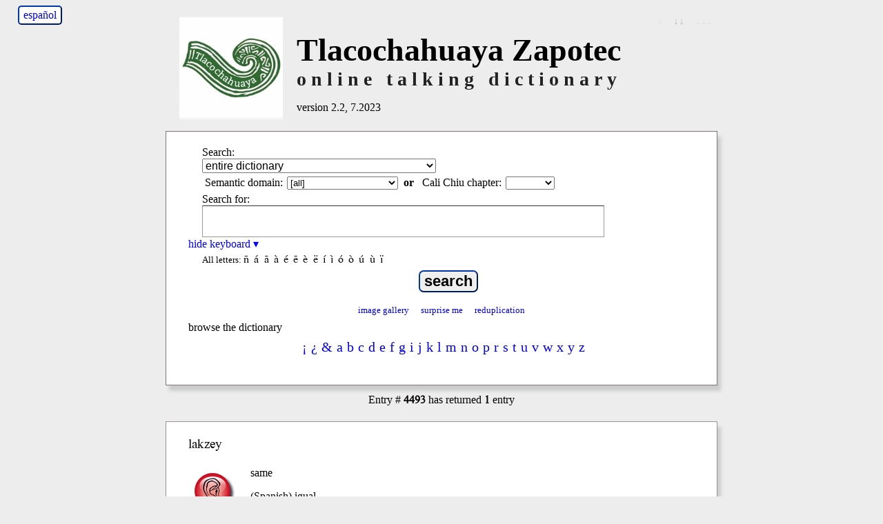

--- FILE ---
content_type: text/html; charset=utf-8
request_url: http://talkingdictionary.swarthmore.edu/tlacochahuaya/?entry=4493
body_size: 13640
content:
<!DOCTYPE HTML>
<html lang="en">

<head>
	<title>Tlacochahuaya Zapotec Talking Dictionary</title>
	<meta name="description" content="A searchable Tlacochahuaya Zapotec-English lexicon." />
    <meta name="keywords" content="Tlacochahuaya Zapotec, Zapotec, dictionary, lexicon, english" />
    <meta name="viewport" content="width=device-width, initial-scale=1.0" />
    <link href="/dictionaries/default/styles/webfonts.css?v=2.3.1" rel="stylesheet" type="text/css" />
    	<link href="/dictionaries/default/styles/style.css?v=2.3.0" rel="stylesheet" type="text/css" />
<link href="/dictionaries/tlacochahuaya/style.css" rel="stylesheet" type="text/css" />
	<meta name="twitter:widgets:csp" content="on">

	<link rel="SHORTCUT ICON" href="" />
	<script src="/dictionaries/default/scripts/jquery-3.6.0.min.js" type="text/javascript"></script>
	<script src="/dictionaries/default/scripts/funcs.js?v=2.6.2" type="text/javascript"></script>
	<script type="text/javascript">
	var dictSettings = {
	'GAacct': 'UA-29195701-1',
	'GA4MeasurementID': 'G-91TVK07EE3',
	};
	</script>
</head>
<body>

	<div id="header">
	<div id="trans-link" style="clear:both;">
			<a href="./?lang=es" class="trans-link">español</a>
		</div>
	<div class="speed-link" >
			<a href="./?speed=1" class="speed-link ">↓</a>
		<a href="./?speed=2" class="speed-link  speed-current">↓↓</a>
		<a href="./?speed=3" class="speed-link ">↓↓↓</a>
		</div>
	
	<div id="titleText">
    	<img id="logo"  class="flagThumb" src="/dictionaries/tlacochahuaya/images/TlacochahuayaTDlogo-1.png" alt="Tlacochahuaya Zapotec talking dictionary" />
		<div style="clear:right;">
			<h1>Tlacochahuaya Zapotec</h1>
		</div>
		<h2>online talking dictionary</h2>
	    <h3>version 2.2, 7.2023</h3>
	</div>
	<div style="clear:both"></div>
</div>
		<div id="content" onload="document.search.q.focus();">

			<div id="searchContainer" class="searchbox">
	<div><form name="search" id="search" method="GET" class="chunky" action="/tlacochahuaya/" accept-charset="utf-8">
		 <p id="dropdown">
		 	<label for="fields">Search:</label>
    		<select name="fields" id="fields" tabindex="1">
<option value="all">entire dictionary</option>
<option value="lang">Tlacochahuaya Zapotec headwords</option>
<option value="gloss">English headwords</option>
<option value="ipa">Tlacochahuaya Zapotec pronunciation guide</option>
			</select>
		</p>
<p class="semantic_domains">		<span id="semantic_domains">
			<label for="semantic_ids">Semantic domain:</label>
			<select name="semantic_ids" id="semantic_ids" tabindex="2">
    			<option value="">[all]</option>
<option value="agriculture">agriculture</option>
<option value="animal">animal</option>
<option value="bird">bird</option>
<option value="body part">body part</option>
<option value="clothing">clothing</option>
<option value="color">color</option>
<option value="corn">corn</option>
<option value="customs and events">customs and events</option>
<option value="example">example</option>
<option value="flower">flower</option>
<option value="food">food</option>
<option value="greeting">greeting</option>
<option value="harvest">harvest</option>
<option value="health and wellness">health and wellness</option>
<option value="house">house</option>
<option value="insect">insect</option>
<option value="jewelry and accessories">jewelry and accessories</option>
<option value="kinship">kinship</option>
<option value="kitchen">kitchen</option>
<option value="location and landscape">location and landscape</option>
<option value="market">market</option>
<option value="name">name</option>
<option value="number">number</option>
<option value="people">people</option>
<option value="phrase">phrase</option>
<option value="plant">plant</option>
<option value="question">question</option>
<option value="time">time</option>
<option value="tool">tool</option>
<option value="verb">verb</option>
<option value="verbal expression">verbal expression</option>
<option value="weather">weather</option>
			</select>
		</span>
<span class="or">or</span>		<span id="zapotec_courses">
			<label for="zapotec_cc">Cali Chiu chapter:</label>
			<select name="zapotec_cc" id="zapotec_cc" tabindex="2">
				<option selected disabled hidden></option>
				<option value="">[all]</option>
<option value="CC L01">CC L01</option>
<option value="CC L02">CC L02</option>
<option value="CC L03">CC L03</option>
<option value="CC L04">CC L04</option>
<option value="CC L05">CC L05</option>
<option value="CC L06">CC L06</option>
<option value="CC L07">CC L07</option>
<option value="CC L08">CC L08</option>
<option value="CC L09">CC L09</option>
<option value="CC L10">CC L10</option>
<option value="CC L11">CC L11</option>
<option value="CC L12">CC L12</option>
<option value="CC L13">CC L13</option>
<option value="CC L14">CC L14</option>
<option value="CC L15">CC L15</option>
<option value="CC L16">CC L16</option>
<option value="CC L17">CC L17</option>
<option value="CC L18">CC L18</option>
<option value="CC L19">CC L19</option>
<option value="CC L20">CC L20</option>
<option value="CC S-01">CC S-01</option>
			</select>
		</span>
</p>
		<div id="q">
			<label for="searchtext">Search for:</label>
			<input type="text" name="q" id="searchtext" value=""  tabindex="3" />
		</div>

		<div class="toggle_div">
			<a href="#" id="palette_toggle" title="toggle keyboard"><span style="display:none">show keyboard &#x25B8;</span><span>hide keyboard &#x25BE;</span></a>
		</div>
		<div id="character_palette" ><ul title="Click on letter to use in search."><li>All letters:</li><li><span>ñ</span></li><li><span>á</span></li><li><span>ã</span></li><li><span>à</span></li><li><span>é</span></li><li><span>ẽ</span></li><li><span>è</span></li><li><span>ë</span></li><li><span>í</span></li><li><span>ì</span></li><li><span>ó</span></li><li><span>ò</span></li><li><span>ú</span></li><li><span>ù</span></li><li><span>ï</span></li></ul></div>		<p id="submit">
    		<input type="submit" value="search" tabindex="4" />
    </p>
		<div class="specialsearchcontainer">
  		  	  			<a class="specialsearch imagegallery" href="./?gallery&amp;images&page=1" title="display entries with images" tabindex="6">image gallery</a>
  		  		<a class="specialsearch random" href="./?random" title="display a random entry" tabindex="7">surprise me</a>
  		<a class="specialsearch reduplication" href="./?fields=all&amp;q=*&amp;reduplicated=2" title="show reduplicated words" tabindex="8">reduplication</a>
  	</div>
 	</form>
  
	
		<div id="paged_browsing" >
							<span>browse the dictionary</span>&emsp;
						<ul class="pages"  title="browse dictionary by Tlacochahuaya Zapotec words">

				
					<li>
												<a href="?initial=+&amp;page=1" class="page"> </a>
					</li>

				
					<li>
												<a href="?initial=%C2%A1&amp;page=1" class="page">¡</a>
					</li>

				
					<li>
												<a href="?initial=%C2%BF&amp;page=1" class="page">¿</a>
					</li>

				
					<li>
												<a href="?initial=%26&amp;page=1" class="page">&</a>
					</li>

				
					<li>
												<a href="?initial=a&amp;page=1" class="page">a</a>
					</li>

				
					<li>
												<a href="?initial=b&amp;page=1" class="page">b</a>
					</li>

				
					<li>
												<a href="?initial=c&amp;page=1" class="page">c</a>
					</li>

				
					<li>
												<a href="?initial=d&amp;page=1" class="page">d</a>
					</li>

				
					<li>
												<a href="?initial=e&amp;page=1" class="page">e</a>
					</li>

				
					<li>
												<a href="?initial=f&amp;page=1" class="page">f</a>
					</li>

				
					<li>
												<a href="?initial=g&amp;page=1" class="page">g</a>
					</li>

				
					<li>
												<a href="?initial=i&amp;page=1" class="page">i</a>
					</li>

				
					<li>
												<a href="?initial=j&amp;page=1" class="page">j</a>
					</li>

				
					<li>
												<a href="?initial=k&amp;page=1" class="page">k</a>
					</li>

				
					<li>
												<a href="?initial=l&amp;page=1" class="page">l</a>
					</li>

				
					<li>
												<a href="?initial=m&amp;page=1" class="page">m</a>
					</li>

				
					<li>
												<a href="?initial=n&amp;page=1" class="page">n</a>
					</li>

				
					<li>
												<a href="?initial=o&amp;page=1" class="page">o</a>
					</li>

				
					<li>
												<a href="?initial=p&amp;page=1" class="page">p</a>
					</li>

				
					<li>
												<a href="?initial=r&amp;page=1" class="page">r</a>
					</li>

				
					<li>
												<a href="?initial=s&amp;page=1" class="page">s</a>
					</li>

				
					<li>
												<a href="?initial=t&amp;page=1" class="page">t</a>
					</li>

				
					<li>
												<a href="?initial=u&amp;page=1" class="page">u</a>
					</li>

				
					<li>
												<a href="?initial=v&amp;page=1" class="page">v</a>
					</li>

				
					<li>
												<a href="?initial=w&amp;page=1" class="page">w</a>
					</li>

				
					<li>
												<a href="?initial=x&amp;page=1" class="page">x</a>
					</li>

				
					<li>
												<a href="?initial=y&amp;page=1" class="page">y</a>
					</li>

				
					<li>
												<a href="?initial=z&amp;page=1" class="page">z</a>
					</li>

				
			</ul>

			
		</div>

	


 	</div>

</div>
<div id="results">

<p id="entry_alert" class="resultsReturned">Entry &#35; <strong>4493</strong> has returned <strong>1</strong> entry</p>
<div class="entry " id="entry4493">
	<h3  >
lakzey	</h3>
	<div class="insides">
<span class="audio" id="audio_4493"><a href="/media/tlacochahuaya/aud/min/tlacochahuaya_RBM_10Jul2019-1332_same.mp3" class="audio-file" target="_blank" title="click to listen"><span>listen</span><span style="display:none">loading</span><span style="display:none">playing</span></a></span>		<p>
<span class="gloss">same</span></p>
<p><span class="notes" lang="es"><span class="alt_language">(Spanish)</span> igual</span></p>
<p class="metadata"><span class="authority">Speaker: Rufina Blas Martinez </span></p><span class="bookmark permalink"><a class="oid permalink" href="./?entry=4493" rel="bookmark" title="bookmark">bookmark</a></span>	</div>
	<div style="clear:both;"></div>
</div>
</div>
<div id="footer">

	<p id="total_entries" class="not_small">
  	There are currently <strong>2987</strong> entries, <strong>2984</strong> audio files, and <strong>1086</strong> images.
  </p>

  <p id="copyright">
		All content copyright &copy; the recorded Zapotec communities. (2013-2019)<br/>
		Dictionary produced by Brook Lillehaugen, Moisés García Guzmán, and María Mercedes Méndez Morales, with support from K. David Harrison and Jeremy Fahringer.<br />
		Supported in part with funding from a NSF REU Site grant (PI Harrison, <i>Building Digital Tools to Support Endangered Languages and Preserve Environmental Knowledge in Mexico, Micronesia, and Navajo Nation</i>, <a href="http://www.nsf.gov/awardsearch/showAward?AWD_ID=1461056" target="_blank">Award #1461056</a>).
		Any opinions, findings, and conclusions or recommendations expressed in this material are those of the author(s) and do not necessarily reflect the views of the National Science Foundation.<br />
		<br />
		<br />
		Most of the black and white line drawings in these entries are taken from the <i>Arte para la Alfabetización en México (Art for Literacy in Mexico)</i> (Instituto Lingüistico de Verano, A.C., 2004) and are used according to the license agreement therein. All artwork remains the intellectual property of the artist.
		<br />
		<br />
		All rights reserved. Do not distribute or reproduce without permission.<br />
		<span class="reference"><strong>how to cite:</strong>
			Lillehaugen, Brook Danielle and Moisés García Guzmán, with Kathryn Goldberg, María Mercedes Méndez Morales, Benjamin Paul, May Helena Plumb, Chantal Reyes, Cecilia G. Williamson, &amp; K. David Harrison. 2019.
			<i>Tlacochahuaya Zapotec Talking Dictionary</i>, version 2.1.
			Living Tongues Institute for Endangered Languages.
			<span class="hyphenate">http://www.talkingdictionary.org/tlacochahuaya</span>
		</span>
  </p>

  <p id="credits">
  Interface and database design under the direction of <a href="http://jeremyfahringer.com" target="_blank">Jeremy Fahringer</a> and <a href="https://www.swarthmore.edu/its" target="_blank">Swarthmore College ITS</a>.
  </p>
  <p id="supported_by">
  	<strong>Supported by</strong><br />
  	<a href="http://www.haverford.edu"><img src="/dictionaries/default/images/haverford_logo.gif" alt="Haverford College logo" /></a>
  	<a href="http://www.livingtongues.org" target="_blank"><img src="/dictionaries/default/images/livingtongueslogo-2012.gif" alt="Living Tongues Institute logo"  /></a>
	<a href="https://www.haverford.edu/peace-and-global-citizenship"><img src="/dictionaries/default/images/CPGC_logo.gif" alt="Center for Peace and Global Citizenship" /></a>
	<br />
   	<br />
	<a href="https://www.nationalgeographic.org/archive/projects/enduring-voices/expeditions/" target="_blank"><img src="/dictionaries/default/images/nglogo-2012.gif" alt="National Geographic Society logo" /></a>
	<a href="https://www.swarthmore.edu/lang-center/"><img src="/dictionaries/default/images/swat_lang_center_logo_56px.png" alt="Lang Center for Civic & Social Responsibility logo" /></a>	
  	<a href="http://www.swarthmore.edu"><img src="/dictionaries/default/images/swarthmorelogo-2012.gif" alt="Swarthmore College logo" /></a>
   	<a href="http://www.nsf.gov/awardsearch/showAward?AWD_ID=1461056"><img src="/dictionaries/default/images/nsf1_56.png" alt="National Science Foundation logo" /></a>
   	<br />
</p>

</div>

		</div>

	
</body>
</html>


--- FILE ---
content_type: text/css
request_url: http://talkingdictionary.swarthmore.edu/dictionaries/tlacochahuaya/style.css
body_size: 897
content:
@charset "UTF-8";
/*
 *	Tlacochahuaya Stylesheet
 */

.antih3 {
	padding-left: 1em;
	font-size: 0.833em;
}
#semantic_domains label,
#zapotec_courses label {
	display: inline-block;
	padding: 0 .125em 0 .25em;
}
#footer #brookmail:before{
	content:"blilleha@";
}	

#footer #app {
	display:inline-block;
}

#footer #app a {
	text-decoration:none;
}

#footer #app img {
	float:left;
	border:0;
	padding:0.125em 0.5em;	
}

#footer #app span {
	display:inline-block;
	float:left;
	width:auto;
	max-width:60%;
	vertical-align:bottom;
	overflow: visible;
	margin:0 0.25em 0.25em;
}
#footer #app span a, #footer #app a span{
	text-decoration:underline;
}
.searchbox span.or {
	padding:0 .25em;
	font-weight:bold;
}
.entry .entry_img {
	margin-left: 1em;
	margin-bottom: 0.5em;
}
#supported_by strong{
	margin-bottom:0.5em;
	display:block;
	clear:both;
}
.recording div.record-semantic {
	display: block;
}